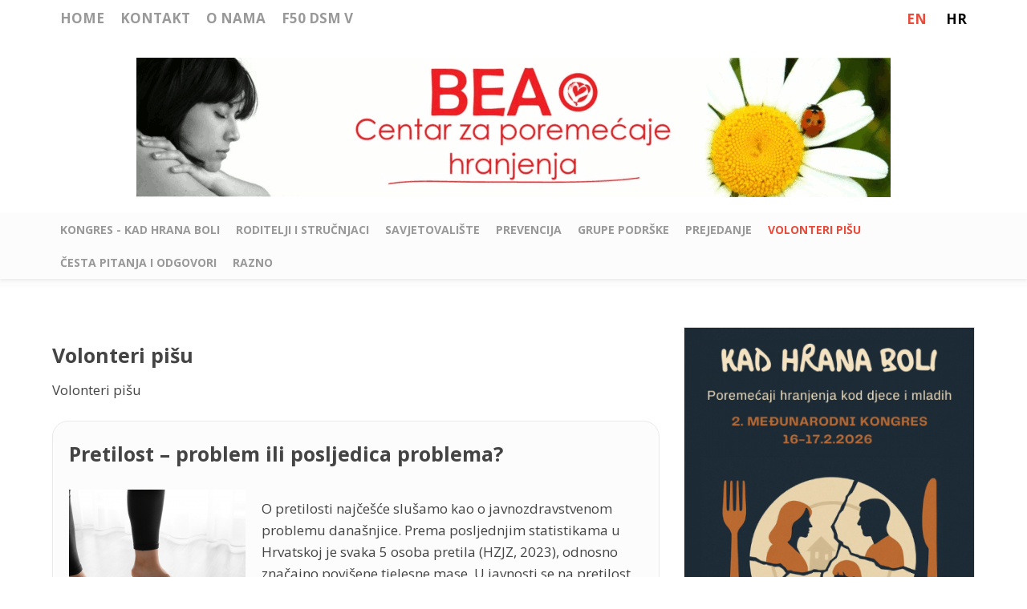

--- FILE ---
content_type: text/html; charset=utf-8
request_url: https://centarbea.hr/volonteri-pisu?page=5
body_size: 39249
content:
<!DOCTYPE html>
<html lang="hr" dir="ltr"
  xmlns:content="http://purl.org/rss/1.0/modules/content/"
  xmlns:dc="http://purl.org/dc/terms/"
  xmlns:foaf="http://xmlns.com/foaf/0.1/"
  xmlns:og="http://ogp.me/ns#"
  xmlns:rdfs="http://www.w3.org/2000/01/rdf-schema#"
  xmlns:sioc="http://rdfs.org/sioc/ns#"
  xmlns:sioct="http://rdfs.org/sioc/types#"
  xmlns:skos="http://www.w3.org/2004/02/skos/core#"
  xmlns:xsd="http://www.w3.org/2001/XMLSchema#">
<head profile="http://www.w3.org/1999/xhtml/vocab">
  <meta http-equiv="Content-Type" content="text/html; charset=utf-8" />
<meta name="Generator" content="Drupal 7 (http://drupal.org)" />
<link rel="alternate" type="application/rss+xml" title="RSS - Volonteri pišu" href="https://centarbea.hr/taxonomy/term/3/feed" />
<link rel="canonical" href="/volonteri-pisu" />
<link rel="shortlink" href="/taxonomy/term/3" />
<meta name="MobileOptimized" content="width" />
<meta name="HandheldFriendly" content="true" />
<meta name="viewport" content="width=device-width, initial-scale=1" />
<meta about="/volonteri-pisu" typeof="skos:Concept" property="rdfs:label skos:prefLabel" content="Volonteri pišu" />
<link rel="shortcut icon" href="https://centarbea.hr/sites/all/themes/domicile/srce_150x150px.png" type="image/png" />
  <title>Volonteri pišu | Centar BEA</title>
  <style type="text/css" media="all">
@import url("https://centarbea.hr/modules/system/system.base.css?t3tld8");
@import url("https://centarbea.hr/modules/system/system.menus.css?t3tld8");
@import url("https://centarbea.hr/modules/system/system.messages.css?t3tld8");
@import url("https://centarbea.hr/modules/system/system.theme.css?t3tld8");
</style>
<style type="text/css" media="all">
@import url("https://centarbea.hr/modules/field/theme/field.css?t3tld8");
@import url("https://centarbea.hr/modules/node/node.css?t3tld8");
@import url("https://centarbea.hr/modules/search/search.css?t3tld8");
@import url("https://centarbea.hr/modules/user/user.css?t3tld8");
@import url("https://centarbea.hr/sites/all/modules/views/css/views.css?t3tld8");
</style>
<style type="text/css" media="all">
@import url("https://centarbea.hr/sites/all/modules/ctools/css/ctools.css?t3tld8");
@import url("https://centarbea.hr/modules/locale/locale.css?t3tld8");
@import url("https://centarbea.hr/modules/taxonomy/taxonomy.css?t3tld8");
</style>
<style type="text/css" media="all">
@import url("https://centarbea.hr/sites/all/themes/bootstrap-business/bootstrap/css/bootstrap.css?t3tld8");
@import url("https://centarbea.hr/sites/all/themes/bootstrap-business/css/style.css?t3tld8");
@import url("https://centarbea.hr/sites/all/themes/bootstrap-business/color/colors.css?t3tld8");
@import url("https://centarbea.hr/sites/all/themes/bootstrap-business/css/local.css?t3tld8");
</style>

<!--[if (lt IE 9)]>
<link type="text/css" rel="stylesheet" href="https://centarbea.hr/sites/all/themes/bootstrap-business/css/ie8.css?t3tld8" media="all" />
<![endif]-->

    
  <!-- HTML5 element support for IE6-8 -->
  <!--[if lt IE 9]>
    <script src="//html5shiv.googlecode.com/svn/trunk/html5.js"></script>
  <![endif]-->
  <script type="text/javascript" src="https://centarbea.hr/misc/jquery.js?v=1.4.4"></script>
<script type="text/javascript" src="https://centarbea.hr/misc/jquery.once.js?v=1.2"></script>
<script type="text/javascript" src="https://centarbea.hr/misc/drupal.js?t3tld8"></script>
<script type="text/javascript" src="https://centarbea.hr/sites/all/modules/entityreference/js/entityreference.js?t3tld8"></script>
<script type="text/javascript" src="https://centarbea.hr/sites/all/modules/google_analytics/googleanalytics.js?t3tld8"></script>
<script type="text/javascript">
<!--//--><![CDATA[//><!--
(function(i,s,o,g,r,a,m){i["GoogleAnalyticsObject"]=r;i[r]=i[r]||function(){(i[r].q=i[r].q||[]).push(arguments)},i[r].l=1*new Date();a=s.createElement(o),m=s.getElementsByTagName(o)[0];a.async=1;a.src=g;m.parentNode.insertBefore(a,m)})(window,document,"script","https://www.google-analytics.com/analytics.js","ga");ga("create", "UA-34572891-1", {"cookieDomain":"auto"});ga("send", "pageview");
//--><!]]>
</script>
<script type="text/javascript">
<!--//--><![CDATA[//><!--
jQuery(document).ready(function($) { 
		$(window).scroll(function() {
			if($(this).scrollTop() != 0) {
				$("#toTop").fadeIn();	
			} else {
				$("#toTop").fadeOut();
			}
		});
		
		$("#toTop").click(function() {
			$("body,html").animate({scrollTop:0},800);
		});	
		
		});
//--><!]]>
</script>
<script type="text/javascript">
<!--//--><![CDATA[//><!--
jQuery.extend(Drupal.settings, {"basePath":"\/","pathPrefix":"","ajaxPageState":{"theme":"bootstrap_business","theme_token":"TlKk6-kvG4GP08T6om2rhGkzaf4ETM63i6fHT2JiQ1Q","js":{"misc\/jquery.js":1,"misc\/jquery.once.js":1,"misc\/drupal.js":1,"sites\/all\/modules\/entityreference\/js\/entityreference.js":1,"sites\/all\/modules\/google_analytics\/googleanalytics.js":1,"0":1,"1":1},"css":{"modules\/system\/system.base.css":1,"modules\/system\/system.menus.css":1,"modules\/system\/system.messages.css":1,"modules\/system\/system.theme.css":1,"modules\/field\/theme\/field.css":1,"modules\/node\/node.css":1,"modules\/search\/search.css":1,"modules\/user\/user.css":1,"sites\/all\/modules\/views\/css\/views.css":1,"sites\/all\/modules\/ctools\/css\/ctools.css":1,"modules\/locale\/locale.css":1,"modules\/taxonomy\/taxonomy.css":1,"sites\/all\/themes\/bootstrap-business\/bootstrap\/css\/bootstrap.css":1,"sites\/all\/themes\/bootstrap-business\/css\/style.css":1,"sites\/all\/themes\/bootstrap-business\/color\/colors.css":1,"sites\/all\/themes\/bootstrap-business\/css\/local.css":1,"sites\/all\/themes\/bootstrap-business\/css\/ie8.css":1}},"googleanalytics":{"trackOutbound":1,"trackMailto":1,"trackDownload":1,"trackDownloadExtensions":"7z|aac|arc|arj|asf|asx|avi|bin|csv|doc(x|m)?|dot(x|m)?|exe|flv|gif|gz|gzip|hqx|jar|jpe?g|js|mp(2|3|4|e?g)|mov(ie)?|msi|msp|pdf|phps|png|ppt(x|m)?|pot(x|m)?|pps(x|m)?|ppam|sld(x|m)?|thmx|qtm?|ra(m|r)?|sea|sit|tar|tgz|torrent|txt|wav|wma|wmv|wpd|xls(x|m|b)?|xlt(x|m)|xlam|xml|z|zip"}});
//--><!]]>
</script>
</head>
<body class="html not-front not-logged-in one-sidebar sidebar-second page-taxonomy page-taxonomy-term page-taxonomy-term- page-taxonomy-term-3 i18n-hr" >
  <div id="skip-link">
    <a href="#main-content" class="element-invisible element-focusable">Skip to main content</a>
  </div>
    <div id="toTop"><span class="glyphicon glyphicon-chevron-up"></span></div>



<!-- #header-top -->
<div id="header-top" class="clearfix">
    <div class="container">

        <!-- #header-top-inside -->
        <div id="header-top-inside" class="clearfix">
            <div class="row">
            
                        <div class="col-md-8">
                <!-- #header-top-left -->
                <div id="header-top-left" class="clearfix">
                      <div class="region region-header-top-left">
    <div id="block-system-main-menu" class="block block-system block-menu clearfix">

    
  <div class="content">
    <ul class="menu"><li class="first leaf"><a href="/" title="">Home</a></li>
<li class="leaf"><a href="/Kontakt">Kontakt</a></li>
<li class="leaf"><a href="/o_nama">O nama</a></li>
<li class="last leaf"><a href="http://f50-anoreksija-bulimija-prejedanje.centarbea.hr/" title="">F50 DSM V</a></li>
</ul>  </div>
</div>
  </div>
                </div>
                <!-- EOF:#header-top-left -->
            </div>
                        
                        <div class="col-md-4">
                <!-- #header-top-right -->
                <div id="header-top-right" class="clearfix">
                      <div class="region region-header-top-right">
    <div id="block-locale-language" class="block block-locale clearfix">

    
  <div class="content">
    <ul class="language-switcher-locale-url"><li class="en first"><a href="/en/volonteri-pisu" class="language-link" xml:lang="en">EN</a></li>
<li class="hr last active"><a href="/volonteri-pisu" class="language-link active" xml:lang="hr">HR</a></li>
</ul>  </div>
</div>
  </div>
                </div>
                <!-- EOF:#header-top-right -->
            </div>
                        
            </div>
        </div>
        <!-- EOF: #header-top-inside -->

    </div>
</div>
<!-- EOF: #header-top -->    

<!-- header -->
<header id="header" role="banner" class="clearfix">
    <div class="container">

        <!-- #header-inside -->
        <div id="header-inside" class="clearfix">
            <div class="row">
                <div class="col-md-12">

                                <div id="logo">
                <a href="/" title="Home" rel="home"> <img src="https://centarbea.hr/sites/all/themes/bootstrap-business/logo.png" alt="Home" /> </a>
                </div>
                
                                
                                
                

                </div>
            </div>
        </div>
        <!-- EOF: #header-inside -->

    </div>
</header>
<!-- EOF: #header --> 

<!-- #main-navigation --> 
<div id="main-navigation" class="clearfix">
    <div class="container">

        <!-- #main-navigation-inside -->
        <div id="main-navigation-inside" class="clearfix">
            <div class="row">
                <div class="col-md-12">
                    <nav role="navigation">
                                                  <div class="region region-navigation">
    <div id="block-menu-menu-activities" class="block block-menu clearfix">

    
  <div class="content">
    <ul class="menu"><li class="first collapsed"><a href="/kad-hrana-boli-poremecaji-hranjenja-kod-djece-i-mladih">Kongres - Kad hrana boli</a></li>
<li class="collapsed"><a href="/roditelji-i-strucnjaci" title="">Roditelji i stručnjaci</a></li>
<li class="leaf"><a href="/Savjetovaliste">Savjetovalište</a></li>
<li class="leaf"><a href="/Prevencija">Prevencija</a></li>
<li class="leaf"><a href="/Grupe_podrske">Grupe podrške</a></li>
<li class="leaf"><a href="/prejedanje" title="Poremećaj prejedanja i pretilosti traže multidiscplinirani pristup i podršku cijele zajednice. Saznajte kako si možete pomoći.">Prejedanje</a></li>
<li class="leaf active-trail"><a href="/volonteri-pisu" title="" class="active-trail active">Volonteri pišu</a></li>
<li class="leaf"><a href="/cesta-pitanja-i-odgovori">Česta pitanja i odgovori</a></li>
<li class="last collapsed"><a href="/internet" title="">Razno</a></li>
</ul>  </div>
</div>
  </div>
                                            </nav>
                </div>
            </div>
        </div>
        <!-- EOF: #main-navigation-inside -->

    </div>
</div>
<!-- EOF: #main-navigation -->


<!-- #page -->
<div id="page" class="clearfix">
    
    
    <!-- #main-content -->
    <div id="main-content">
        <div class="container">
        
            <!-- #messages-console -->
                        <!-- EOF: #messages-console -->
            
            <div class="row">

                

                <section class="col-md-8">

                    <!-- #main -->
                    <div id="main" class="clearfix">
                    
                        
                        
                        <!-- EOF:#content-wrapper -->
                        <div id="content-wrapper">

                                                                                    <h1 class="page-title">Volonteri pišu</h1>
                                                        
                                                  
                            <!-- #tabs -->
                                                            <div class="tabs">
                                                                </div>
                                                        <!-- EOF: #tabs -->

                            <!-- #action links -->
                                                        <!-- EOF: #action links -->

                              <div class="region region-content">
    <div id="block-system-main" class="block block-system clearfix">

    
  <div class="content">
    <div class="term-listing-heading"><div id="taxonomy-term-3" class="taxonomy-term vocabulary-tags">

  
  <div class="content">
    <div class="taxonomy-term-description"> <p>Volonteri pišu</p>
 </div>  </div>

</div>
</div><article id="node-410" class="node node-article node-promoted node-teaser clearfix" about="/node/410" typeof="sioc:Item foaf:Document">

    <header>
              <h2><a href="/node/410">Pretilost – problem ili posljedica problema?</a></h2>
        <span property="dc:title" content="Pretilost – problem ili posljedica problema?" class="rdf-meta element-hidden"></span>
      </header>
  
  <div class="content">
    <div class="field field-name-field-image field-type-image field-label-hidden"><div class="field-items"><div class="field-item even" rel="og:image rdfs:seeAlso" resource="https://centarbea.hr/sites/default/files/styles/medium/public/field/image/Untitled%20design%20%2821%29.png?itok=3Kn2devH"><a href="/node/410"><img typeof="foaf:Image" src="https://centarbea.hr/sites/default/files/styles/medium/public/field/image/Untitled%20design%20%2821%29.png?itok=3Kn2devH" width="220" height="220" alt="" /></a></div></div></div><div class="field field-name-body field-type-text-with-summary field-label-hidden"><div class="field-items"><div class="field-item even" property="content:encoded"> <p>O pretilosti najčešće slušamo kao o javnozdravstvenom problemu današnjice. Prema posljednjim statistikama u Hrvatskoj je svaka 5 osoba pretila (HZJZ, 2023), odnosno značajno povišene tjelesne mase. U javnosti se na pretilost najčešće gleda kao na problem sam po sebi (pretilost, gojaznost kao medicinsko stanje, prema klasifikacijskom sustavu MKB 10: poremećaj iz skupine endokrinih,nutricijskih i metaboličkih bolesti) te rizičan faktor za razvoj drugih medicinskih stanja i bolesti (primjerice, pretilost kao prediktor razvoja kardiovaskularnih smetnji).</p></div></div></div>  </div>

      <footer>
        <ul class="links inline"><li class="node-readmore first last"><a href="/node/410" rel="tag" title="Pretilost – problem ili posljedica problema?">Read more<span class="element-invisible"> about Pretilost – problem ili posljedica problema?</span></a></li>
</ul>    </footer>
  
  
</article><article id="node-408" class="node node-article node-promoted node-teaser clearfix" about="/node/408" typeof="sioc:Item foaf:Document">

    <header>
              <h2><a href="/node/408">Zašto su pripadnici LGBTQ+ ranjiviji za razvoj poremećaja hranjenja?</a></h2>
        <span property="dc:title" content="Zašto su pripadnici LGBTQ+ ranjiviji za razvoj poremećaja hranjenja?" class="rdf-meta element-hidden"></span>
      </header>
  
  <div class="content">
    <div class="field field-name-field-image field-type-image field-label-hidden"><div class="field-items"><div class="field-item even" rel="og:image rdfs:seeAlso" resource="https://centarbea.hr/sites/default/files/styles/medium/public/field/image/lgbtq.png?itok=F3SN16Do"><a href="/node/408"><img typeof="foaf:Image" src="https://centarbea.hr/sites/default/files/styles/medium/public/field/image/lgbtq.png?itok=F3SN16Do" width="220" height="220" alt="" /></a></div></div></div><div class="field field-name-body field-type-text-with-summary field-label-hidden"><div class="field-items"><div class="field-item even" property="content:encoded"> <p>U LGBTQ + populaciji veća je prevalencija psihičkih poremećaja, a među njima i poremećaja hranjenja. Jedna od provedenih studija (NEDA 2018, prema Parker i suradnici 2020.) pokazuje kako je otprilike 54% pripadnika LGBTQ+ za svog života oboljelo od poremećaja hranjenja, a još 21% ih sumnja kako su imali izvjesne poteškoće u odnosu na hranu i tijelo.</p>
<p><strong>Zašto su pripadnici LGBTQ + zajednice ranjiviji za razvoj psihičkih poremećaja, među ostalim poremećaja hranjenja?</strong></p></div></div></div>  </div>

      <footer>
        <ul class="links inline"><li class="node-readmore first last"><a href="/node/408" rel="tag" title="Zašto su pripadnici LGBTQ+ ranjiviji za razvoj poremećaja hranjenja?">Read more<span class="element-invisible"> about Zašto su pripadnici LGBTQ+ ranjiviji za razvoj poremećaja hranjenja?</span></a></li>
</ul>    </footer>
  
  
</article><article id="node-406" class="node node-article node-promoted node-teaser clearfix" about="/node/406" typeof="sioc:Item foaf:Document">

    <header>
              <h2><a href="/node/406">Može li se osoba oporaviti od narušenog odnosa prema hrani i tijelu?</a></h2>
        <span property="dc:title" content="Može li se osoba oporaviti od narušenog odnosa prema hrani i tijelu?" class="rdf-meta element-hidden"></span>
      </header>
  
  <div class="content">
    <div class="field field-name-field-image field-type-image field-label-hidden"><div class="field-items"><div class="field-item even" rel="og:image rdfs:seeAlso" resource="https://centarbea.hr/sites/default/files/styles/medium/public/field/image/oporavak.png?itok=wXeCyBWj"><a href="/node/406"><img typeof="foaf:Image" src="https://centarbea.hr/sites/default/files/styles/medium/public/field/image/oporavak.png?itok=wXeCyBWj" width="220" height="220" alt="" /></a></div></div></div><div class="field field-name-body field-type-text-with-summary field-label-hidden"><div class="field-items"><div class="field-item even" property="content:encoded"> <p><strong>Oporavak od poremećaja hranjenja - može li se osoba oporaviti od simptoma narušenog odnosa prema hranu i tijelo?</strong></p>
<p>Kada razmišljamo o oporavku od poremećaja hranjenja, bilo bi dobro definirati što uopće značiti biti oporavljen od poremećaja hranjenja.</p>
<p>Je li osoba oboljela od anoreksije oporavljena kada izađe iz pothranjenosti?</p>
<p>Je li osoba oboljela od bulimije oporavljena kada prestane s purgativnim kompenzacijama?</p>
<p>Je li osoba oboljela od kompulzivnog prejedanja oporavljena ako ne uprazni poriv za prejedanjem?</p></div></div></div>  </div>

      <footer>
        <ul class="links inline"><li class="node-readmore first last"><a href="/node/406" rel="tag" title="Može li se osoba oporaviti od narušenog odnosa prema hrani i tijelu?">Read more<span class="element-invisible"> about Može li se osoba oporaviti od narušenog odnosa prema hrani i tijelu?</span></a></li>
</ul>    </footer>
  
  
</article><article id="node-404" class="node node-article node-promoted node-teaser clearfix" about="/node/404" typeof="sioc:Item foaf:Document">

    <header>
              <h2><a href="/node/404">Utjecaj društvenih medija na sliku o sebi</a></h2>
        <span property="dc:title" content="Utjecaj društvenih medija na sliku o sebi" class="rdf-meta element-hidden"></span>
      </header>
  
  <div class="content">
    <div class="field field-name-field-image field-type-image field-label-hidden"><div class="field-items"><div class="field-item even" rel="og:image rdfs:seeAlso" resource="https://centarbea.hr/sites/default/files/styles/medium/public/field/image/woman-8158770_1920.png?itok=1rzfNOb7"><a href="/node/404"><img typeof="foaf:Image" src="https://centarbea.hr/sites/default/files/styles/medium/public/field/image/woman-8158770_1920.png?itok=1rzfNOb7" width="220" height="220" alt="" /></a></div></div></div><div class="field field-name-body field-type-text-with-summary field-label-hidden"><div class="field-items"><div class="field-item even" property="content:encoded"> <p>O temi društvenih mreža često pričamo u negativnom kontekstu. Rekli bismo da je njihov utjecaj na sliku o sebi štetan bez puno razmišljanja. Ipak, prije nego to zaključimo potrebno se prisjetiti koja je svrha društvenih mreža uopće i je li ona nužno negativna, te što to slika o sebi uključuje i na koji način percipiramo vlastitu vrijednost?</p></div></div></div>  </div>

      <footer>
        <ul class="links inline"><li class="node-readmore first last"><a href="/node/404" rel="tag" title="Utjecaj društvenih medija na sliku o sebi">Read more<span class="element-invisible"> about Utjecaj društvenih medija na sliku o sebi</span></a></li>
</ul>    </footer>
  
  
</article><article id="node-402" class="node node-article node-promoted node-teaser clearfix" about="/node/402" typeof="sioc:Item foaf:Document">

    <header>
              <h2><a href="/node/402">Posvećenost ili opsesija: Imaju li profesionalni sportaši poremećaj hranjenja?</a></h2>
        <span property="dc:title" content="Posvećenost ili opsesija: Imaju li profesionalni sportaši poremećaj hranjenja?" class="rdf-meta element-hidden"></span>
      </header>
  
  <div class="content">
    <div class="field field-name-field-image field-type-image field-label-hidden"><div class="field-items"><div class="field-item even" rel="og:image rdfs:seeAlso" resource="https://centarbea.hr/sites/default/files/styles/medium/public/field/image/gymnast-1958324_1920.jpg?itok=LOKXQG3t"><a href="/node/402"><img typeof="foaf:Image" src="https://centarbea.hr/sites/default/files/styles/medium/public/field/image/gymnast-1958324_1920.jpg?itok=LOKXQG3t" width="176" height="220" alt="" /></a></div></div></div><div class="field field-name-body field-type-text-with-summary field-label-hidden"><div class="field-items"><div class="field-item even" property="content:encoded"> <p>Poremećaj hranjenja može se pojaviti kod svakog sportaša, u bilo kojem sportu, u bilo koje vrijeme, prelazeći granice spola, dobi, veličine tijela, kulture, socio-ekonomskog porijekla, atletskog kalibra i sposobnosti. Usprkos činjenici da je poremećaj hranjenja oduvijek prisutan u svijetu vrhunskih, ali i rekreativnih sportaša, posljednjih godina problematika je sve izraženija, <strong>prevalencija oboljelih raste</strong>, a o njoj se malo priča.</p></div></div></div>  </div>

      <footer>
        <ul class="links inline"><li class="node-readmore first last"><a href="/node/402" rel="tag" title="Posvećenost ili opsesija: Imaju li profesionalni sportaši poremećaj hranjenja?">Read more<span class="element-invisible"> about Posvećenost ili opsesija: Imaju li profesionalni sportaši poremećaj hranjenja?</span></a></li>
</ul>    </footer>
  
  
</article><article id="node-387" class="node node-article node-promoted node-teaser clearfix" about="/node/387" typeof="sioc:Item foaf:Document">

    <header>
              <h2><a href="/node/387">Kako prihvatiti da svi ponekad griješimo?</a></h2>
        <span property="dc:title" content="Kako prihvatiti da svi ponekad griješimo?" class="rdf-meta element-hidden"></span>
      </header>
  
  <div class="content">
    <div class="field field-name-field-image field-type-image field-label-hidden"><div class="field-items"><div class="field-item even" rel="og:image rdfs:seeAlso" resource="https://centarbea.hr/sites/default/files/styles/medium/public/field/image/darius-bashar-xMNel_otvWs-unsplash.jpg?itok=PjvM96vw"><a href="/node/387"><img typeof="foaf:Image" src="https://centarbea.hr/sites/default/files/styles/medium/public/field/image/darius-bashar-xMNel_otvWs-unsplash.jpg?itok=PjvM96vw" width="147" height="220" alt="" /></a></div></div></div><div class="field field-name-body field-type-text-with-summary field-label-hidden"><div class="field-items"><div class="field-item even" property="content:encoded"> <p align="center"><strong><em>Kako prihvatiti da svi ponekad griješimo- </em></strong><strong><em>kratki uvod u suosjećanje-</em></strong></p></div></div></div>  </div>

      <footer>
        <ul class="links inline"><li class="node-readmore first last"><a href="/node/387" rel="tag" title="Kako prihvatiti da svi ponekad griješimo?">Read more<span class="element-invisible"> about Kako prihvatiti da svi ponekad griješimo?</span></a></li>
</ul>    </footer>
  
  
</article><h2 class="element-invisible">Pages</h2><div class="item-list"><ul class="pager"><li class="pager-first first"><a title="Go to first page" href="/volonteri-pisu">« first</a></li>
<li class="pager-previous"><a title="Go to previous page" href="/volonteri-pisu?page=4">‹ previous</a></li>
<li class="pager-ellipsis">…</li>
<li class="pager-item"><a title="Go to page 2" href="/volonteri-pisu?page=1">2</a></li>
<li class="pager-item"><a title="Go to page 3" href="/volonteri-pisu?page=2">3</a></li>
<li class="pager-item"><a title="Go to page 4" href="/volonteri-pisu?page=3">4</a></li>
<li class="pager-item"><a title="Go to page 5" href="/volonteri-pisu?page=4">5</a></li>
<li class="pager-current">6</li>
<li class="pager-item"><a title="Go to page 7" href="/volonteri-pisu?page=6">7</a></li>
<li class="pager-item"><a title="Go to page 8" href="/volonteri-pisu?page=7">8</a></li>
<li class="pager-item"><a title="Go to page 9" href="/volonteri-pisu?page=8">9</a></li>
<li class="pager-item"><a title="Go to page 10" href="/volonteri-pisu?page=9">10</a></li>
<li class="pager-ellipsis">…</li>
<li class="pager-next"><a title="Go to next page" href="/volonteri-pisu?page=6">next ›</a></li>
<li class="pager-last last"><a title="Go to last page" href="/volonteri-pisu?page=14">last »</a></li>
</ul></div>  </div>
</div>
  </div>
                            <a href="/taxonomy/term/3/feed" class="feed-icon" title="Subscribe to RSS - Volonteri pišu"><img typeof="foaf:Image" src="https://centarbea.hr/misc/feed.png" width="16" height="16" alt="Subscribe to RSS - Volonteri pišu" /></a>
                        </div>
                        <!-- EOF:#content-wrapper -->

                    </div>
                    <!-- EOF:#main -->

                </section>

                                <aside class="col-md-4">
                    <!--#sidebar-second-->
                    <section id="sidebar-second" class="sidebar clearfix">
                      <div class="region region-sidebar-second">
    <div id="block-block-5" class="block block-block clearfix">

    
  <div class="content">
     <p style="text-align:center;"><a href="/save-the-date-16-1722026-kongres-kad-hrana-boli-poremecaji-hranjenja-kod-djece-i-mladih"><img alt="" class="media-image" height="480" width="418" typeof="foaf:Image" src="https://www.centarbea.hr/sites/default/files/styles/large/public/vizual_basic.png?itok=Zm6n3A9Q" /></a></p>
   </div>
</div>
<div id="block-block-3" class="block block-block clearfix">

    
  <div class="content">
     <p style="text-align:center">
<iframe style="display:inline-block;" allow="autoplay; encrypted-media" allowfullscreen="" frameborder="0" height="201" src="https://www.youtube.com/embed/31FDiZaiEa8" width="358"></iframe></p>
   </div>
</div>
<div id="block-nodeblock-146" class="block block-nodeblock clearfix">

    
  <div class="content">
    <div id="node-146" class="node node-page node-teaser clearfix" about="/doniraj" typeof="foaf:Document">

        <span property="dc:title" content="Doniraj" class="rdf-meta element-hidden"></span>
  
  <div class="content">
    <div class="field field-name-body field-type-text-with-summary field-label-hidden"><div class="field-items"><div class="field-item even" property="content:encoded"> <p style="text-align:center;">
<a href="http://centarbea.hr/doniraj"><br />
<img alt="" class="image-medium" height="151" src="/sites/default/files/styles/medium/public/DONIRAJ.png?itok=iFd_mZ31" /></a></p>
</div></div></div>  </div>

  
  
</div>
  </div>
</div>
<div id="block-nodeblock-16" class="block block-nodeblock clearfix">

    
  <div class="content">
    <div id="node-16" class="node node-page node-teaser clearfix" about="/node/16" typeof="foaf:Document">

        <span property="dc:title" content="John Milton, Izgubljeni raj" class="rdf-meta element-hidden"></span>
  
  <div class="content">
    <div class="field field-name-body field-type-text-with-summary field-label-hidden"><div class="field-items"><div class="field-item even" property="content:encoded"> <p style="text-align: center;"><em style="background-color: transparent; font-family: Helvetica, Arial, 'Liberation Sans', FreeSans, sans-serif; line-height: 29.890625px; text-align: center;">Um je zasebno mjesto pa u sebi <br />Može od pakla načiniti raj.</em><span style="font-family: Helvetica, Arial, 'Liberation Sans', FreeSans, sans-serif; line-height: 29.890625px; text-align: center;"> </span><br style="font-family: Helvetica, Arial, 'Liberation Sans', FreeSans, sans-serif; line-height: 29.890625px; text-align: center;" /><strong style="background-color: transparent; font-family: Helvetica, Arial, 'Liberation Sans', FreeSans, sans-serif; line-height: 29.890625px; text-align: center;">John Milton, Izgubljeni raj</strong></p>
<p></div></div></div>  </div>

  
  
</div>
  </div>
</div>
<div id="block-nodeblock-18" class="block block-nodeblock clearfix">

    
  <div class="content">
    <div id="node-18" class="node node-page node-teaser clearfix" about="/node/18" typeof="foaf:Document">

        <span property="dc:title" content="Srce" class="rdf-meta element-hidden"></span>
  
  <div class="content">
    <div class="field field-name-body field-type-text-with-summary field-label-hidden"><div class="field-items"><div class="field-item even" property="content:encoded"> <p style="text-align: center;"><img alt="" src="/sites/all/themes/domicile/srce_150x150px.png" style="width: 150px; height: 150px;" /></p>
 </div></div></div>  </div>

  
  
</div>
  </div>
</div>
<div id="block-nodeblock-22" class="block block-nodeblock clearfix">

    
  <div class="content">
    <div id="node-22" class="node node-page node-teaser clearfix" about="/node/22" typeof="foaf:Document">

        <span property="dc:title" content="Tko je to u ogledalu - Manifest Centra BEA" class="rdf-meta element-hidden"></span>
  
  <div class="content">
    <div class="field field-name-body field-type-text-with-summary field-label-hidden"><div class="field-items"><div class="field-item even" property="content:encoded"> <p style="text-align: center;">
<iframe allowfullscreen="" frameborder="0" src="//www.youtube.com/embed/OKK4t7KHnxk?rel=0"></iframe></p>
 </div></div></div>  </div>

  
  
</div>
  </div>
</div>
<div id="block-nodeblock-142" class="block block-nodeblock clearfix">

    
  <div class="content">
    <div id="node-142" class="node node-page node-teaser clearfix" about="/node/142" typeof="foaf:Document">

        <span property="dc:title" content="Facebook Instagram" class="rdf-meta element-hidden"></span>
  
  <div class="content">
    <div class="field field-name-body field-type-text-with-summary field-label-hidden"><div class="field-items"><div class="field-item even" property="content:encoded"> <p style="text-align: center;"><a href="https://www.facebook.com/Centar-BEA-191142651017681/"><img alt="facebook" class="image-thumbnail" src="/sites/default/files/styles/thumbnail/public/facebook%20ikona.png?itok=d2Ne58W9" style="display: inline-block; width: 70px; height: 70px;" /></a>  <a href="https://instagram.com/centar_bea?igshid=1lofa5x7lb0lx"><img alt="instagram" class="image-thumbnail" src="/sites/default/files/styles/thumbnail/public/instagram_0.jpg?itok=Mu70AfDB" style="display: inline-block; width: 70px; height: 70px;" /></a>. <a href="https://www.youtube.com/@centarbea3277/videos"><img alt="" src="/sites/default/files/youtube.png" style="display:inline-block; width: 70px; height: 70px;" /></a></p>
<p><a href="https://www.youtube.com/@centarbea3277/videos"></a></p>
</div></div></div>  </div>

  
  
</div>
  </div>
</div>
<div id="block-nodeblock-175" class="block block-nodeblock clearfix">

    
  <div class="content">
    <div id="node-175" class="node node-page node-teaser clearfix" about="/gdpr" typeof="foaf:Document">

        <span property="dc:title" content="GDPR Zaštita osobnih podataka" class="rdf-meta element-hidden"></span>
  
  <div class="content">
    <div class="field field-name-body field-type-text-with-summary field-label-hidden"><div class="field-items"><div class="field-item even" property="content:encoded"> <p style="text-align:center;"><a style="" href="/gdpr"><img src="/sites/default/files/styles/medium/public/GDPR-slika.png?itok=bWnP6MkL" width="220" height="220" alt="" class="image-medium" /></a></p>
 </div></div></div>  </div>

  
  
</div>
  </div>
</div>
  </div>
                    </section>
                    <!--EOF:#sidebar-second-->
                </aside>
                        
            </div>

        </div>
    </div>
    <!-- EOF:#main-content -->

    
</div>
<!-- EOF:#page -->

<!-- #footer -->
<footer id="footer" class="clearfix">
    <div class="container">
    
        <!-- #footer-inside -->
        <div id="footer-inside" class="clearfix">
            <div class="row">
                <div class="col-md-3">
                                        <div class="footer-area">
                      <div class="region region-footer-first">
    <div id="block-nodeblock-5" class="block block-nodeblock clearfix">

    <h2>Grupe podrške</h2>
  
  <div class="content">
    <div id="node-5" class="node node-page node-teaser clearfix" about="/Grupe_podrske" typeof="foaf:Document">

        <span property="dc:title" content="Grupe podrške" class="rdf-meta element-hidden"></span>
  
  <div class="content">
    <div class="field field-name-body field-type-text-with-summary field-label-hidden"><div class="field-items"><div class="field-item even" property="content:encoded"> <p>Tijekom 2025. zaprimamo prijave za grupe podrške za mlađe i starije oboljele, za nutricionističku grupu za osobe sa AN, BN i EDNOS i za online grupu za roditelje. Za osobe koje pate od prejedanja i pretilosti nudimo 2 grupe: online nutricionističku grupu te grupu podrške.<br />
Prijave za sudjelovanje u grupama na <a href="mailto:info@centarbea.hr">info@centarbea.hr</a><br />
Više pročitajte na našoj stranici Aktualnosti i Grupe podrške</p>
 </div></div></div>  </div>

  <ul class="links inline"><li class="node-readmore first last"><a href="/Grupe_podrske" rel="tag" title="Grupe podrške">Read more<span class="element-invisible"> about Grupe podrške</span></a></li>
</ul>
  
</div>
  </div>
</div>
  </div>
                    </div>
                                    </div>
                
                <div class="col-md-3">
                                        <div class="footer-area">
                      <div class="region region-footer-second">
    <div id="block-nodeblock-2" class="block block-nodeblock clearfix">

    <h2>Savjetovalište</h2>
  
  <div class="content">
    <div id="node-2" class="node node-page node-teaser clearfix" about="/Savjetovaliste" typeof="foaf:Document">

        <span property="dc:title" content="Savjetovalište" class="rdf-meta element-hidden"></span>
  
  <div class="content">
    <div class="field field-name-body field-type-text-with-summary field-label-hidden"><div class="field-items"><div class="field-item even" property="content:encoded"> <p>Ulazni razgovor sa psihologinjom Savjetovališta prvi je korak u traženju pomoći. Obratite nam se s povjerenjem. Razgovori mogu biti besplatni (pokriveni donacijama) ili uz plaćanje. Našu aktivnost podupiru Sektor za zdravstvo i Sektor za socijalnu zaštitu pri Gradskom uredu za socijalnu zaštitu, zdravstvo, branitelje i osobe s invaliditetom Grada Zagreba .</p>
 </div></div></div>  </div>

  <ul class="links inline"><li class="node-readmore first last"><a href="/Savjetovaliste" rel="tag" title="Savjetovalište">Read more<span class="element-invisible"> about Savjetovalište</span></a></li>
</ul>
  
</div>
  </div>
</div>
  </div>
                    </div>
                                    </div>

                <div class="col-md-3">
                                        <div class="footer-area">
                      <div class="region region-footer-third">
    <div id="block-nodeblock-8" class="block block-nodeblock clearfix">

    <h2>Aktualnosti</h2>
  
  <div class="content">
    <div id="node-8" class="node node-page node-teaser clearfix" about="/aktualnosti-old" typeof="foaf:Document">

        <span property="dc:title" content="Aktualnosti" class="rdf-meta element-hidden"></span>
  
  <div class="content">
    <div class="field field-name-body field-type-text-with-summary field-label-hidden"><div class="field-items"><div class="field-item even" property="content:encoded"> <p>U 2025.godini nastavljamo govoriti o vezi emocija i hrane u nastanku poremećaja hranjenja, o ulozi roditelja u oporavku od poremećaja hranjenja, o multidisciplinarnom pristupu liječenju, te o značajnoj ulozi podrške čitave zajednice pojedincima i obiteljima koji se bore s poteškoćama u odnosu na tijelo i hranu.  </p>
 </div></div></div>  </div>

  <ul class="links inline"><li class="node-readmore first last"><a href="/aktualnosti-old" rel="tag" title="Aktualnosti">Read more<span class="element-invisible"> about Aktualnosti</span></a></li>
</ul>
  
</div>
  </div>
</div>
  </div>
                    </div>
                                    </div>

                <div class="col-md-3">
                                        <div class="footer-area">
                      <div class="region region-footer-fourth">
    <div id="block-nodeblock-3" class="block block-nodeblock clearfix">

    <h2>Prevencija</h2>
  
  <div class="content">
    <div id="node-3" class="node node-page node-teaser clearfix" about="/Prevencija" typeof="foaf:Document">

        <span property="dc:title" content="Prevencija" class="rdf-meta element-hidden"></span>
  
  <div class="content">
    <div class="field field-name-body field-type-text-with-summary field-label-hidden"><div class="field-items"><div class="field-item even" property="content:encoded"> <p>Centar BEA provodi preventivne programe: volonterski program za osnaživanje djevojaka "Dozvola za nesavršenost" (srednje škole - 90 minuta);  program „Tko je to u ogledalu?“ ( srednje škole- 10 radionica x 45 min), Baš je dobro biti JA ( za 8 razrede osnovnih škola- 6 radionica) i edukaciju nastavnika i stručnih suradnika.<br />
Pokrovitelji: Gradski ured za socijalnu zaštitu; Ured za zdravstvo, Ured za obrazovanje, kulturu i šport; Ministarstvo zdravstva i NZJZ "dr.Andrija Štampar".</p>
 </div></div></div>  </div>

  <ul class="links inline"><li class="node-readmore first last"><a href="/Prevencija" rel="tag" title="Prevencija">Read more<span class="element-invisible"> about Prevencija</span></a></li>
</ul>
  
</div>
  </div>
</div>
  </div>
                    </div>
                                    </div>
            </div>
        </div>
        <!-- EOF: #footer-inside -->
    
    </div>
</footer> 
<!-- EOF #footer -->

<footer id="subfooter" class="clearfix">
    <div class="container">
        
        <!-- #subfooter-inside -->
        <div id="subfooter-inside" class="clearfix">
            <div class="row">
                <div class="col-md-12">
                    <!-- #subfooter-left -->
                    <div class="subfooter-area">
                                            

                    
                    </div>
                    <!-- EOF: #subfooter-left -->
                </div>
            </div>
        </div>
        <!-- EOF: #subfooter-inside -->
    
    </div>
</footer>
<!-- EOF:#subfooter -->  </body>
</html>

--- FILE ---
content_type: text/css
request_url: https://centarbea.hr/sites/all/themes/bootstrap-business/css/local.css?t3tld8
body_size: 3194
content:
/* Custom CSS overrides */

#header-top ul.menu li a{
    font-size:17px;
}

@media (min-width: 1200px) {
  .container {
    width:  calc(100vmax - 100px);
  }
}

body {
    font-size: 17px;
    background-color: #fff;
}
#header-top {
    background-color: #fff;
    border-bottom: 0px;
}
#header {
    background-color: #fff;
    border-bottom: 0px;
    padding: 15px 0;
}
#header-top, .toggle-control {
    border-top: 0px;
}

.node.node-teaser, .page-node- #content-wrapper, 
.page-contact #content-wrapper,
#content-wrapper, .page-contact #content-wrapper {
    -webkit-border-radius: 20px;
    -moz-border-radius: 20px;
    border-radius: 20px;
}

h1.page-title,
h2{
    font-size: 25px;
}

ul.language-switcher-locale-url {
    float: right;
}

#header-top ul.menu li a,
#main-navigation ul.menu li a,
ul.language-switcher-locale-url li {
    padding: 10px;
    text-transform: uppercase;
    font-weight: 700;
    display: inline-block;
    list-style-type:none;
}

@media (min-width: 500px) {
#block-system-main .node-teaser .field-item img {
    float: left;
    margin-right: 20px;
    margin-bottom: 10px;
}
}

.node header,
.node .content, 
#comments, 
.page-contact #content-wrapper,
.page-node #content-wrapper h1.page-title {
    padding: 5px 20px;
}

.region-sidebar-second img {
    display:inline-block;
}

.region-sidebar-second #block-block-3 .content,
.region-sidebar-second #block-block-5 .content {
    background-color: #fcfcfc;
    border: 1px solid #eaeaea;
}


.node-speaker img {
    border-radius: 50%;
}

.field.field-name-field-date.field-type-datetime.field-label-hidden {
    padding: 0px 0px 20px 30px;
    font-weight: bold;
}


/* List of speakers on session page*/

.node-speaker.node-teaser {
  display: flex;
  flex-direction: row;
}
.node-speaker.node-teaser .field-name-field-photo {
  order: 1;
}
.node-speaker.node-teaser header {
  order: 2;
}
.node-speaker.node-teaser footer {
  order: 3;
}
.node-speaker.node-teaser .field-name-field-photo img{
    max-width:100px;
}
.node-speaker.node-teaser h2{
    font-size: 20px;
}

/*UL UL Navigation - Second level*/
ul.menu {
    display: flex;
    position: relative;
    flex-wrap: wrap;
}
ul.menu > li {
  xposition: relative;
}
#header-top ul.menu ul, #header ul.menu ul, #main-navigation ul.menu ul, #top-content ul.menu ul, #subfooter ul.menu ul, #bottom-content ul.menu ul, 
nav ul li ul {
  margin: 0;
  padding: 0;
  position: absolute;
  top: 100%;            /* below the main nav */
  left: 0;              /* align to beginning of main ul */
  width: 100%;          /* span full width of nav */
  display: flex;
}
/* add space under nav if it contains a sub nav */
ul.menu:has(> li > ul) {
  margin-bottom: 40px; /* adjust as needed */
}
#main-navigation ul.menu ul li a, #header-top ul.menu ul li a,
ul.menu li ul li a {
    font-size: 14px;
    line-height: 150%;
    display: inline-block;
    text-transform: uppercase;
    font-weight: 700;
    border: none;
    padding:10px;
}
ul.menu li a.active-trail,
ul.menu li ul li a.active {
    color: #E74C3C;
}

@media (max-width: 535px) {
  ul.menu:has(> li > ul) {
    margin-bottom: 90px; /* adjust as needed */
}
}

input.form-text, textarea.form-textarea, select {
    color: #000;
    font-size: 19px;
    padding: 7px;
    min-height: auto;
}




--- FILE ---
content_type: text/plain
request_url: https://www.google-analytics.com/j/collect?v=1&_v=j102&a=945877613&t=pageview&_s=1&dl=https%3A%2F%2Fcentarbea.hr%2Fvolonteri-pisu%3Fpage%3D5&ul=en-us%40posix&dt=Volonteri%20pi%C5%A1u%20%7C%20Centar%20BEA&sr=1280x720&vp=1280x720&_u=IEBAAEABAAAAACAAI~&jid=1205907245&gjid=605285559&cid=1741377093.1768734586&tid=UA-34572891-1&_gid=1769894817.1768734586&_r=1&_slc=1&z=1393187881
body_size: -450
content:
2,cG-W488KKNMWE